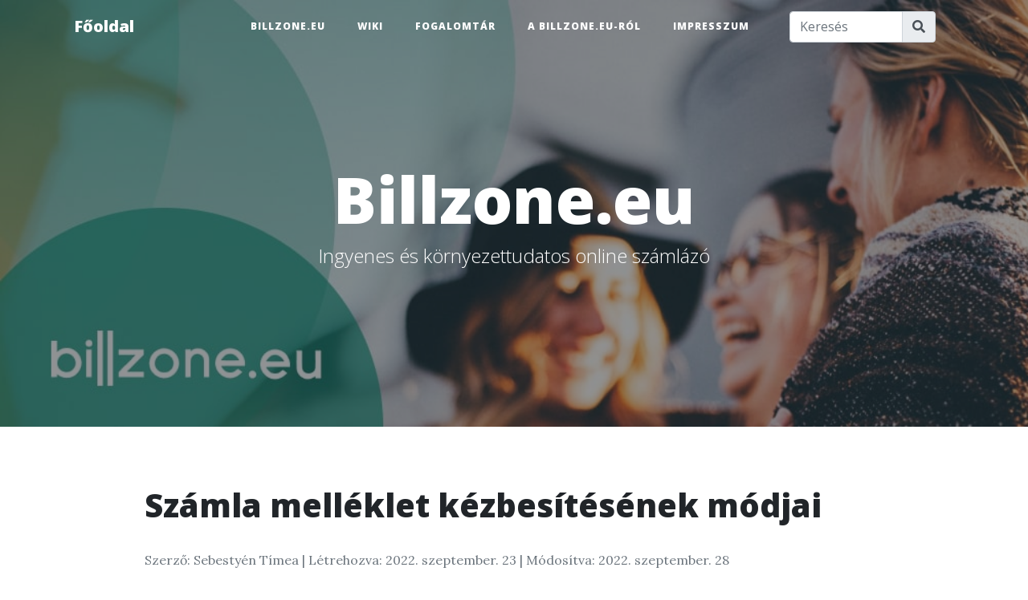

--- FILE ---
content_type: text/html; charset=utf-8
request_url: https://blog.billzone.eu/2022/09/23/szamla-melleklet-kezbesitesenek-modjai/
body_size: 5309
content:
<!DOCTYPE html>
<html lang="hu-hu">


<head>
    <meta charset="utf-8">
    <meta name="viewport" content="width=device-width, initial-scale=1, shrink-to-fit=no">

    <link rel="shortcut icon" href="https://blog.billzone.eu/Content/_billzone/favicon.ico" type="image/x-icon" />

        <meta name="description" content="Mellékeld a számlához a teljesítési igazolást vagy az elszámolás részletezőt! Küldj további mellékleteket a számlával. A számla mellékleteként különböző…">
        <meta name="twitter:description" content="Mellékeld a számlához a teljesítési igazolást vagy az elszámolás részletezőt! Küldj további mellékleteket a számlával. A számla mellékleteként különböző…" />
        <meta property="og:description" content="Mellékeld a számlához a teljesítési igazolást vagy az elszámolás részletezőt! Küldj további mellékleteket a számlával. A számla mellékleteként különböző…" />
            <meta property="og:title" content="Számla melléklet kézbesítésének módjai" />
        <meta property="og:type" content="article" />



        <link rel="canonical" href="https://blog.billzone.eu/2022/09/23/szamla-melleklet-kezbesitesenek-modjai/">

    <title>Számla melléklet kézbesítésének módjai - Billzone.eu</title>

    <meta name="twitter:card" content="summary_large_image" />
    <meta name="twitter:site" content="@billzone_hu" />
    <meta name="twitter:title" content="Számla melléklet kézbesítésének módjai" />

        <meta name="twitter:image" content="https://blog.billzone.eu/Content/_billzone/img/twitter_image.jpg" />
        <meta name="twitter:image:width" content="625" />
        <meta name="twitter:image:height" content="417" />

    <!-- Bootstrap core CSS -->
    <link href="/Content/_billzone/vendor/bootstrap/css/bootstrap.min.css?v=ebaa6b3f-d8c0-41e6-a863-2ba1953be2ba" rel="stylesheet" type="text/css">

    <!-- Custom fonts for this template -->
    <link href="/Content/_billzone/vendor/fontawesome-free/css/all.min.css?v=ebaa6b3f-d8c0-41e6-a863-2ba1953be2ba" rel="stylesheet" type="text/css">
    <link href='https://fonts.googleapis.com/css?family=Lora:400,700,400italic,700italic' rel='stylesheet' type='text/css'>
    <link href='https://fonts.googleapis.com/css?family=Open+Sans:300italic,400italic,600italic,700italic,800italic,400,300,600,700,800' rel='stylesheet' type='text/css'>
    

    <!-- Custom styles for this template -->
    <link href="/Content/_billzone/css/clean-blog.css?v=ebaa6b3f-d8c0-41e6-a863-2ba1953be2ba" rel="stylesheet" type="text/css">

    <link href="/Content/_billzone/Site.css?v=ebaa6b3f-d8c0-41e6-a863-2ba1953be2ba" rel="stylesheet" type="text/css">

    
</head>

<body data-spy="scroll" data-target="#toc">
    <script async src="https://blog.billzone.eu/pved/js_int?api=atY5RCp2icxI4HYKUZ0mr&ctx=eyJwb3N0SWQiOjUyODUsIndpa2lQYWdlSWQiOm51bGx9"></script>

    <!-- Navigation -->
    <nav class="navbar navbar-expand-lg navbar-light  fixed-top" id="mainNav">
        <div class="container">
            <a class="navbar-brand" href="https://blog.billzone.eu/">Főoldal</a>
            <button class="navbar-toggler navbar-toggler-right" type="button" data-toggle="collapse" data-target="#navbarResponsive" aria-controls="navbarResponsive" aria-expanded="false" aria-label="Toggle navigation">
                Menü <i class="fas fa-bars"></i>
            </button>
            <div class="collapse navbar-collapse" id="navbarResponsive">
                <ul class="navbar-nav ml-auto">
                    <li class="nav-item mt-auto mb-auto">
                        <a class="nav-link" href="https://billzone.eu/" target="_blank">Billzone.eu</a>
                    </li>
                    <li class="nav-item mt-auto mb-auto">
                        <a class="nav-link" href="https://wiki.billzone.eu/">Wiki</a>
                    </li>
                    <li class="nav-item mt-auto mb-auto">
                        <a class="nav-link" href="https://blog.billzone.eu/fogalomtar">Fogalomtár</a>
                    </li>
                    <li class="nav-item mt-auto mb-auto">
                        <a class="nav-link text-nowrap" href="https://blog.billzone.eu/rolunk">A Billzone.eu-ról</a>
                    </li>
                    <li class="nav-item mt-auto mb-auto">
                        <a class="nav-link" href="https://blog.billzone.eu/impresszum">Impresszum</a>
                    </li>
                    <li class="nav-item mt-auto mb-auto">
                        <div class="input-group col-lg-9 ml-lg-auto col-sm-12 mr-sm-auto pr-0 pl-0">
                            <input id="search-box" type="text" class="form-control" placeholder="Keresés" aria-label="Keresés" aria-describedby="search-button" value="">
                            <div class="input-group-append">
                                <btn class="input-group-text" id="search-button">
                                    <i class="fas fa-search"></i>
                                </btn>
                            </div>
                        </div>
                    </li>
                    
                </ul>

            </div>
        </div>
    </nav>

    
<div id="image-overlay" onclick="CloseImageOverlay();"> <img id="image-overlay-payload" /></div>
<!-- Page Header -->
<header class="masthead indexhead" style="background-image: url('https://blog.billzone.eu/Content/_billzone/img/blog_fejlec.jpg')">
    <div class="overlay"></div>
    <div class="container">
        <div class="row">
            <div class="col-lg-8 col-md-10 mx-auto">
                <div class="site-heading">
                    <h1>Billzone.eu</h1>
                    <span class="subheading">Ingyenes és környezettudatos online számlázó</span>
                </div>
            </div>
        </div>
    </div>
</header>

<div class="container" id="read">
    <div class="row">
        <div class="col-lg-10 col-md-10 mx-auto post-body">

            <h1 class="mt-4">Sz&#225;mla mell&#233;klet k&#233;zbes&#237;t&#233;s&#233;nek m&#243;djai</h1>

            <p class="post-meta text-muted pt-3" style="font-size: 1rem;">
                <span>
                    Szerző: Sebesty&#233;n T&#237;mea |
                </span>
                <span>
                    Létrehozva: 2022. szeptember. 23
                </span>
                    <span>| Módosítva: 2022. szeptember. 28</span>
            </p>

            <p>Mell&eacute;keld a sz&aacute;ml&aacute;hoz a teljes&iacute;t&eacute;si igazol&aacute;st vagy az elsz&aacute;mol&aacute;s r&eacute;szletezőt! K&uuml;ldj tov&aacute;bbi mell&eacute;kleteket a sz&aacute;ml&aacute;val.</p>
<p style="text-align: justify;">A sz&aacute;mla mell&eacute;kletek&eacute;nt k&uuml;l&ouml;nb&ouml;ző csatolm&aacute;nyokat tudunk tov&aacute;bb&iacute;tani &uuml;gyfeleink r&eacute;sz&eacute;re, p&eacute;ld&aacute;ul az elsz&aacute;mol&aacute;sr&oacute;l k&eacute;sz&uuml;lt r&eacute;szletező excelt vagy teljes&iacute;t&eacute;si igazol&aacute;st. A mell&eacute;kletek k&eacute;zbes&iacute;t&eacute;s&eacute;nek m&oacute;djair&oacute;l az al&aacute;bbiakban lehet olvasni:</p>
<h3><span style="color: #169179;">Milyen t&iacute;pus&uacute; csatolm&aacute;nyokat lehet v&aacute;lasztani?</span></h3>
<ul>
<li><strong>Belső csatolm&aacute;ny</strong>
<ul>
<li>PDF sz&aacute;ml&aacute;ba &aacute;gyazott mell&eacute;kletk&eacute;nt ker&uuml;l csatol&aacute;sra</li>
<li>t&ouml;bb csatolm&aacute;ny be&aacute;gyazhat&oacute; a PDF sz&aacute;ml&aacute;ba</li>
<li>a csatolm&aacute;ny nem ker&uuml;l ment&eacute;sre k&uuml;l&ouml;n, csak a PDF sz&aacute;ml&aacute;ban</li>
</ul>
</li>
</ul>
<ul>
<li><strong>K&uuml;lső csatolm&aacute;ny</strong>
<ul>
<li>Email-ben a PDF sz&aacute;mla mellett mell&eacute;kletk&eacute;nt ker&uuml;l tov&aacute;bb&iacute;t&aacute;sra</li>
<li>t&ouml;bb csatolm&aacute;ny csatolhat&oacute; az email-hez</li>
<li>Sz&aacute;mlalet&ouml;ltő oldalon ZIP-k&eacute;nt let&ouml;lthető a csatolm&aacute;ny a sz&aacute;ml&aacute;val egy&uuml;tt</li>
<li>a csatolm&aacute;nyok k&uuml;l&ouml;n ment&eacute;sre ker&uuml;lnek a rendszerben</li>
</ul>
</li>
</ul>
<p><img style="display: block; margin-left: auto; margin-right: auto;" src="https://blog.billzone.eu/postimage/5285/5cf44dc194d0c310f3a821a6f2a2b82c" width="939" height="531" class="internal-image" data-postimage="5cf44dc194d0c310f3a821a6f2a2b82c"></p>
<p style="text-align: justify;"></p>
<h3><span style="color: #169179;">Hogyan ker&uuml;l k&eacute;zbes&iacute;t&eacute;sre a csatolm&aacute;nyt tartalmaz&oacute; sz&aacute;mla?</span></h3>
<ul>
<li><strong>Belső csatolm&aacute;ny</strong>
<ul>
<li>E-mail mell&eacute;kletek&eacute;nt
<ul>
<li>PDF sz&aacute;ml&aacute;ba &aacute;gyazott mell&eacute;kletk&eacute;nt ker&uuml;l csatol&aacute;sra</li>
</ul>
</li>
<li>Sz&aacute;mlalet&ouml;ltő oldalon
<ul>
<li>PDF sz&aacute;ml&aacute;ba &aacute;gyazott mell&eacute;kletk&eacute;nt ker&uuml;l csatol&aacute;sra</li>
</ul>
</li>
</ul>
</li>
</ul>
<ul>
<li><strong>K&uuml;lső csatolm&aacute;ny</strong>
<ul>
<li>E-mail mell&eacute;kletek&eacute;nt
<ul>
<li>ZIP-k&eacute;nt let&ouml;lthető a csatolm&aacute;ny a sz&aacute;ml&aacute;val egy&uuml;tt</li>
</ul>
</li>
<li>Sz&aacute;mlalet&ouml;ltő oldalon
<ul>
<li>ZIP-k&eacute;nt let&ouml;lthető a csatolm&aacute;ny a sz&aacute;ml&aacute;val egy&uuml;tt</li>
</ul>
</li>
</ul>
</li>
</ul>
<h3>&nbsp;</h3>
<h3><span style="color: #169179;">Hogyan lehet mell&eacute;kletet csatolni a sz&aacute;ml&aacute;hoz?</span></h3>
<p style="text-align: justify;">A sz&aacute;mla l&eacute;trehoz&aacute;si folyamatban el&eacute;rhető az a funkci&oacute;, miszerint lehetős&eacute;g van dokumentumok sz&aacute;ml&aacute;hoz t&ouml;rt&eacute;nő csatol&aacute;s&aacute;ra. Ehhez sz&uuml;ks&eacute;ges a sz&aacute;mla l&eacute;trehoz&aacute;sa a <strong>Sz&aacute;ml&aacute;k</strong> f&uuml;l alatt a szokott m&oacute;don. Amint sikeresen megad&aacute;sra ker&uuml;l minden adat a sz&aacute;ml&aacute;n, a lap alj&aacute;n "drag and drop" (<span>&bdquo;h&uacute;zd &eacute;s ejtsd&rdquo;) funkci&oacute;val </span>beh&uacute;zhat&oacute; a megfelelő helyre a csatolm&aacute;nyt:</p>
<p><img style="display: block; margin-left: auto; margin-right: auto;" src="https://blog.billzone.eu/postimage/5285/43e7387fae885cf5e40ed68a54d09fee" width="993" height="315" class="internal-image" data-postimage="43e7387fae885cf5e40ed68a54d09fee"></p>
<p></p>
<table style="border-collapse: collapse; width: 100%; background-color: #169179;" border="1">
<tbody>
<tr>
<td style="width: 98.6943%;">
<p><span style="color: #fbeeb8;"><strong>FONTOS</strong></span></p>
<p><span style="color: #fbeeb8;">Alap&eacute;rtelmezetten a sz&aacute;mla mell&eacute; a csatolm&aacute;ny belső csatolm&aacute;nyk&eacute;nt ker&uuml;l ment&eacute;sre &eacute;s tov&aacute;bb&iacute;t&aacute;sra a rendszerből.</span></p>
</td>
</tr>
</tbody>
</table>
<p></p>
<h3><span style="color: #169179;">Hol lehet be&aacute;ll&iacute;tani a rendszerben a csatolm&aacute;ny t&iacute;pus&aacute;t?</span></h3>
<p>Ahhoz, hogy a sz&aacute;mla mell&eacute;klete k&uuml;lső csatolm&aacute;nyk&eacute;nt ker&uuml;lj&ouml;n tov&aacute;bb&iacute;t&aacute;sra, k&eacute;rj&uuml;k navig&aacute;ljon a <strong>Be&aacute;ll&iacute;t&aacute;sok / H&aacute;zirend</strong> oldalra, majd kattintson a <strong>H&aacute;zirend be&aacute;ll&iacute;t&aacute;sok szerkeszt&eacute;se</strong> gombra. Ezt k&ouml;vetően be kell jel&ouml;lnie a <strong><em>K&uuml;lső sz&aacute;mla csatolm&aacute;ny enged&eacute;lyez&eacute;se</em></strong> felirat mellett a jel&ouml;lőn&eacute;gyzetet:</p>
<p><img style="display: block; margin-left: auto; margin-right: auto;" src="https://blog.billzone.eu/postimage/5285/a979278ab63e199cf0b7b1542bb57db2" width="888" height="619" class="internal-image" data-postimage="a979278ab63e199cf0b7b1542bb57db2"></p>
<p></p>
<h3><span style="color: #169179;">Hogyan jelenik meg a sz&aacute;mla csatolm&aacute;nya?</span></h3>
<p>A PDF-be &aacute;gyazott sz&aacute;mla <strong>belső csatolm&aacute;ny</strong>&aacute;t Adobe Reader seg&iacute;ts&eacute;g&eacute;vel van lehetős&eacute;g megtekinteni, l&eacute;p&eacute;seiről <a href="https://blog.billzone.eu/2020/03/04/hol-keressem-a-szamla-mellekletet/">ITT</a> lehet olvasni.</p>
<p style="text-align: justify;">Amennyiben be&aacute;ll&iacute;t&aacute;sra ker&uuml;l, hogy a sz&aacute;mla k&uuml;lső csatolm&aacute;nnyal ker&uuml;lj&ouml;n tov&aacute;bb&iacute;t&aacute;sra, abban az esetben a sz&aacute;mlak&eacute;zbes&iacute;tő email mell&eacute;kletek&eacute;nt is megjelenik a csatolm&aacute;ny, tov&aacute;bb&aacute; a sz&aacute;mlalet&ouml;ltő oldalon let&ouml;lt&eacute;skor ZIP f&aacute;jlk&eacute;nt a sz&aacute;ml&aacute;val egy&uuml;tt let&ouml;lt&eacute;sre ker&uuml;l az &ouml;sszes sz&aacute;mla csatolm&aacute;ny.&nbsp;</p>
<p><img style="display: block; margin-left: auto; margin-right: auto;" src="https://blog.billzone.eu/postimage/5285/71e2edda2428f56dbf9872a00dd30de6" width="950" height="479" class="internal-image" data-postimage="71e2edda2428f56dbf9872a00dd30de6"></p>
<p></p>

            <div class="mt-5">
                            </div>
        </div>
    </div>
</div>



    <div class="pt-3"></div>

    <hr />

    <div class="pb-3"></div>

    <!-- Footer -->
    <footer class="d-print-none">
        <div class="container">
            <div class="row">
                <div class="col-lg-8 col-md-10 mx-auto">
                    <ul class="list-inline text-center">
                        <li class="list-inline-item">
                            <a href="https://twitter.com/billzone_hu" target="_blank">
                                <span class="fa-stack fa-lg">
                                    <i class="fas fa-circle fa-stack-2x"></i>
                                    <i class="fab fa-twitter fa-stack-1x fa-inverse"></i>
                                </span>
                            </a>
                        </li>
                        <li class="list-inline-item">
                            <a href="https://www.facebook.com/pages/Billzoneeu-online-sz%C3%A1ml%C3%A1z%C3%B3/123159731043911" target="_blank">
                                <span class="fa-stack fa-lg">
                                    <i class="fas fa-circle fa-stack-2x"></i>
                                    <i class="fab fa-facebook-f fa-stack-1x fa-inverse"></i>
                                </span>
                            </a>
                        </li>
                        <li class="list-inline-item">
                            <a href="https://www.youtube.com/BillzoneEu" target="_blank">
                                <span class="fa-stack fa-lg">
                                    <i class="fas fa-circle fa-stack-2x"></i>
                                    <i class="fab fa-youtube fa-stack-1x fa-inverse"></i>
                                </span>
                            </a>
                        </li>
                        <li class="list-inline-item">
                            <a href="https://hu.pinterest.com/billzoneeu/" target="_blank">
                                <span class="fa-stack fa-lg">
                                    <i class="fas fa-circle fa-stack-2x"></i>
                                    <i class="fab fa-pinterest fa-stack-1x fa-inverse"></i>
                                </span>
                            </a>
                        </li>
                    </ul>
                    <p class="copyright text-muted">Copyright &copy; <a href="https://www.billzone.eu/">Billzone.eu</a> 2026</p>
                </div>
            </div>
        </div>
    </footer>

    <!-- Bootstrap core JavaScript -->
    <script src="/Content/_billzone/vendor/jquery/jquery.min.js?v=ebaa6b3f-d8c0-41e6-a863-2ba1953be2ba"></script>
    <script src="/Content/_billzone/vendor/bootstrap/js/bootstrap.bundle.min.js?v=ebaa6b3f-d8c0-41e6-a863-2ba1953be2ba"></script>

    
    <script src="/Content/public_post_search.js?v=ebaa6b3f-d8c0-41e6-a863-2ba1953be2ba"></script>

    <!-- Custom scripts for this template -->
    <script src="/Content/_billzone/js/clean-blog.min.js?v=ebaa6b3f-d8c0-41e6-a863-2ba1953be2ba"></script>
    <script src="/Content/_billzone/site.js?v=ebaa6b3f-d8c0-41e6-a863-2ba1953be2ba"></script>

    
    <script>
        $(function () {
            $("#read").find("img[width]").each(function () {
                var img = $(this);

                img.css({ "cursor": "pointer" });

                img.on("click", function (e) {
                    if (e && e.target) {
                        OpenImageOverlay(e.target);
                    }
                });
            });
        });
    </script>


    <script>
        $('#search-box').keyup(function (e) {
            if (e.keyCode === 13) {
                var text = $("#search-box").val();

doSearch('https://blog.billzone.eu/', text);            }
        });

        $("#search-button").click(function (e) {
            var text = $("#search-box").val();

doSearch('https://blog.billzone.eu/', text);        });
    </script>

    

</body>
    </html>


--- FILE ---
content_type: text/css
request_url: https://blog.billzone.eu/Content/_billzone/Site.css?v=ebaa6b3f-d8c0-41e6-a863-2ba1953be2ba
body_size: 8628
content:
:root {
    --blue: #007bff;
    --blue-rgb: rgba(0, 123, 255, 1);
    --indigo: #6610f2;
    --indigo-rgb: rgba(102, 16, 242, 1);
    --purple: #6f42c1;
    --purple-rgb: rgba(111, 66, 193, 1);
    --pink: #e83e8c;
    --pink-rgb: rgba(232, 62, 140, 1);
    --red: #dc3545;
    --red-rgb: rgba(220, 53, 69, 1);
    --orange: #fd7e14;
    --orange-rgb: rgba(253, 126, 20, 1);
    --yellow: #ffc107;
    --yellow-rgb: rgba(255, 193, 7, 1);
    --green: #28a745;
    --green-rgb: rgba(40, 167, 69, 1);
    --teal: #00D3AC;
    --teal-rgb: rgba(0, 211, 172, 1);
    --cyan: #17a2b8;
    --cyan-rgb: rgba(23, 162, 184, 1);
    --white: #ffffff;
    --white-rgb: rgba(255, 255, 255, 1);
    --gray: #757575;
    --gray-rgb: rgba(117, 117, 117, 1);
    --gray-dark: #3a3a3a;
    --gray-dark-rgb: rgba(58, 58, 58, 1);
    --black: #000000;
    --black-rgb: rgba(0, 0, 0, 1);
    --gray-100: #fafafa;
    --gray-100-rgb: rgba(250, 250, 250, 1);
    --gray-200: #efefef;
    --gray-200-rgb: rgba(239, 239, 239, 1);
    --gray-300: #e2e2e2;
    --gray-300-rgb: rgba(226, 226, 226, 1);
    --gray-400: #d4d4d4;
    --gray-400-rgb: rgba(212, 212, 212, 1);
    --gray-500: #b5b5b5;
    --gray-500-rgb: rgba(181, 181, 181, 1);
    --gray-600: #757575;
    --gray-600-rgb: rgba(117, 117, 117, 1);
    --gray-700: #505050;
    --gray-700-rgb: rgba(80, 80, 80, 1);
    --gray-800: #3a3a3a;
    --gray-800-rgb: rgba(58, 58, 58, 1);
    --gray-900: #2e2e2e;
    --gray-900-rgb: rgba(46, 46, 46, 1);
    --billzone-main-1: #038C73;
    --bllzone-main-1-rgb: rgba(34, 108, 156, 1);
    --billzone-main-2: #2e2e2e;
    --billzone-main-2-rgb: rgba(46, 46, 46, 1);
    --billzone-main-3: #e2e2e2;
    --billzone-main-3-rgb: rgba(226, 226, 226, 1);
    --billzone-accent: #038C73;
    --billzone-accent-rgb: rgba(3, 140, 115, 0.8);
    --billzone-accent-light: #21E5C2;
    --billzone-accent-light-rgb: rgba(33, 229, 194, 1);
    --billzone-ok: #0086b3;
    --billzone-ok-rgb: rgba(0, 134, 179, 1);
    --billzone-warning: #ffb800;
    --billzone-warning-rgb: rgba(255, 184, 0, 1);
    --billzone-error: #ff0000;
    --billzone-error-rgb: rgba(255, 0, 0, 1);
    --billzone-text-for-dark: #e2e2e2;
    --billzone-text-for-dark-rgb: rgba(226, 226, 226, 1);
    --billzone-text-for-light: #2e2e2e;
    --billzone-text-for-light-rgb: rgba(46, 46, 46, 1);
    --billzone-main-1-darker-shade-1: #1e608b;
    --billzone-main-1-darker-shade-1-rgb: rgba(30, 96, 139, 1);
    --billzone-main-1-darker-shade-2: #1b557b;
    --billzone-main-1-darker-shade-2-rgb: rgba(27, 85, 123, 1);
    --billzone-main-1-darker-shade-3: #17496a;
    --billzone-main-1-darker-shade-3-rgb: rgba(23, 73, 106, 1);
    --billzone-main-1-darker-shade-4: #133e59;
    --billzone-main-1-darker-shade-4-rgb: rgba(19, 62, 89, 1);
    --billzone-main-1-darker-shade-5: #103248;
    --billzone-main-1-darker-shade-5-rgb: rgba(16, 50, 72, 1);
    --billzone-main-1-darker-shade-6: #0c2638;
    --billzone-main-1-darker-shade-6-rgb: rgba(12, 38, 56, 1);
    --billzone-main-1-darker-shade-7: #081b27;
    --billzone-main-1-darker-shade-7-rgb: rgba(8, 27, 39, 1);
    --billzone-main-1-darker-shade-8: #050f16;
    --billzone-main-1-darker-shade-8-rgb: rgba(5, 15, 22, 1);
    --billzone-main-1-darker-shade-9: #010405;
    --billzone-main-1-darker-shade-9-rgb: rgba(1, 4, 5, 1);
    --billzone-main-1-darker-shade-10: black;
    --billzone-main-1-darker-shade-10-rgb: rgba(0, 0, 0, 1);
    --billzone-main-1-lighter-shade-1: #287fb7;
    --billzone-main-1-lighter-shade-1-rgb: rgba(40, 127, 183, 1);
    --billzone-main-1-lighter-shade-2: #2f92d2;
    --billzone-main-1-lighter-shade-2-rgb: rgba(47, 146, 210, 1);
    --billzone-main-1-lighter-shade-3: #4aa0d8;
    --billzone-main-1-lighter-shade-3-rgb: rgba(74, 160, 216, 1);
    --billzone-main-1-lighter-shade-4: #65aedd;
    --billzone-main-1-lighter-shade-4-rgb: rgba(101, 174, 221, 1);
    --billzone-main-1-lighter-shade-5: #80bce3;
    --billzone-main-1-lighter-shade-5-rgb: rgba(128, 188, 227, 1);
    --billzone-main-1-lighter-shade-6: #9ccbe9;
    --billzone-main-1-lighter-shade-6-rgb: rgba(156, 203, 233, 1);
    --billzone-main-1-lighter-shade-7: #b7d9ef;
    --billzone-main-1-lighter-shade-7-rgb: rgba(183, 217, 239, 1);
    --billzone-main-1-lighter-shade-8: #d2e7f5;
    --billzone-main-1-lighter-shade-8-rgb: rgba(210, 231, 245, 1);
    --billzone-main-1-lighter-shade-9: #edf6fb;
    --billzone-main-1-lighter-shade-9-rgb: rgba(237, 246, 251, 1);
    --billzone-main-1-lighter-shade-10: white;
    --billzone-main-1-lighter-shade-10-rgb: rgba(255, 255, 255, 1);
    --billzone-accent-darker-shade-1: #009d80;
    --billzone-accent-darker-shade-1-rgb: rgba(0, 157, 128, 1);
    --billzone-accent-darker-shade-2: #008a71;
    --billzone-accent-darker-shade-2-rgb: rgba(0, 138, 113, 1);
    --billzone-accent-darker-shade-3: #007862;
    --billzone-accent-darker-shade-3-rgb: rgba(0, 120, 98, 1);
    --billzone-accent-darker-shade-4: #006653;
    --billzone-accent-darker-shade-4-rgb: rgba(0, 102, 83, 1);
    --billzone-accent-darker-shade-5: #005344;
    --billzone-accent-darker-shade-5-rgb: rgba(0, 83, 68, 1);
    --billzone-accent-darker-shade-6: #004135;
    --billzone-accent-darker-shade-6-rgb: rgba(0, 65, 53, 1);
    --billzone-accent-darker-shade-7: #002e26;
    --billzone-accent-darker-shade-7-rgb: rgba(0, 46, 38, 1);
    --billzone-accent-darker-shade-8: #001c17;
    --billzone-accent-darker-shade-8-rgb: rgba(0, 28, 23, 1);
    --billzone-accent-darker-shade-9: #000a08;
    --billzone-accent-darker-shade-9-rgb: rgba(0, 10, 8, 1);
    --billzone-accent-darker-shade-10: black;
    --billzone-accent-darker-shade-10-rgb: rgba(0, 0, 0, 1);
    --billzone-accent-lighter-shade-1: #00d3ac;
    --billzone-accent-lighter-shade-1-rgb: rgba(0, 211, 172, 1);
    --billzone-accent-lighter-shade-2: #07ffd2;
    --billzone-accent-lighter-shade-2-rgb: rgba(7, 255, 210, 1);
    --billzone-accent-lighter-shade-3: #1bffd5;
    --billzone-accent-lighter-shade-3-rgb: rgba(27, 255, 213, 1);
    --billzone-accent-lighter-shade-4: #3fffdc;
    --billzone-accent-lighter-shade-4-rgb: rgba(63, 255, 220, 1);
    --billzone-accent-lighter-shade-5: #63ffe2;
    --billzone-accent-lighter-shade-5-rgb: rgba(99, 255, 226, 1);
    --billzone-accent-lighter-shade-6: #86ffe9;
    --billzone-accent-lighter-shade-6-rgb: rgba(134, 255, 233, 1);
    --billzone-accent-lighter-shade-7: #aaffef;
    --billzone-accent-lighter-shade-7-rgb: rgba(170, 255, 239, 1);
    --billzone-accent-lighter-shade-8: #cefff6;
    --billzone-accent-lighter-shade-8-rgb: rgba(206, 255, 246, 1);
    --billzone-accent-lighter-shade-9: #f1fffc;
    --billzone-accent-lighter-shade-9-rgb: rgba(241, 255, 252, 1);
    --billzone-accent-lighter-shade-10: white;
    --billzone-accent-lighter-shade-10-rgb: rgba(255, 255, 255, 1);
    --ocean: #038C73;
    --ocean-rgb: rgba(3, 140, 115, 0.8);
    --secondary: #2e2e2e;
    --secondary-rgb: rgba(46, 46, 46, 1);
    --success: #00af8f;
    --success-rgb: rgba(0, 175, 143, 1);
    --info: #0086b3;
    --info-rgb: rgba(0, 134, 179, 1);
    --warning: #ffb800;
    --warning-rgb: rgba(255, 184, 0, 1);
    --danger: #ff0000;
    --danger-rgb: rgba(255, 0, 0, 1);
    --light: #e2e2e2;
    --light-rgb: rgba(226, 226, 226, 1);
    --ocean-dark: #02725D;
    --ocean-dark-rgb: rgba(2, 114, 93, 0.8);
    --highlighted: #21E5C2;
    --highlighted-rgb: rgba(33, 229, 194, 1);
    --white: #ffffff;
    --white-rgb: rgba(255, 255, 255, 1);
    --black: #000000;
    --black-rgb: rgba(0, 0, 0, 1);
    --teal: #00D3AC;
    --teal-rgb: rgba(0, 211, 172, 1);
    --sp-0: 0;
    --sp-1: 0.25rem;
    --sp-2: 0.5rem;
    --sp-3: 1rem;
    --sp-4: 1.5rem;
    --sp-5: 3rem;
    --sp-6: 6rem;
    --sp-7: 12rem;
    --breakpoint-xs: 0;
    --breakpoint-sm: 576px;
    --breakpoint-md: 768px;
    --breakpoint-lg: 992px;
    --breakpoint-xl: 1200px;
    --font-family-sans-serif: 'Open Sans', 'Helvetica Neue', sans-serif;
    --font-family-monospace: 'Open Sans', 'Helvetica Neue', monospace;
    --font-family-headings: 'Open Sans', sans-serif;
    --font-family-handwrite: 'Open Sans', 'Helvetica Neue', cursive;
    --border-radius: 0.15rem;
    --border-radius-lg: 0.25rem;
    --border-radius-sm: 0.15rem;
}

html {
    scroll-behavior: smooth;
    width: 100%;
    height: 100%;
    margin: 0;
    padding: 0;
}

header.indexhead {
    background-position-x: left !important;
    background-position-y: bottom !important;
}

.caption a {
    display: block;
    margin: auto;
}

.post-body img:not(.internal-image) {
    display: block;
    margin: auto;
}

.page-link {
    color: #212529;
}

    .page-link:hover {
        color: #0085A1;
    }

.error {
    color: #5a5c69;
    font-size: 7rem;
    position: relative;
    line-height: 1;
    width: 12.5rem;
}

    .error:after {
        content: attr(data-text);
        position: absolute;
        left: 2px;
        text-shadow: -1px 0 #e74a3b;
        top: 0;
        color: #5a5c69;
        background: #f8f9fc;
        overflow: hidden;
        clip: rect(0, 900px, 0, 0);
        animation: noise-anim 2s infinite linear alternate-reverse;
    }

    .error:before {
        content: attr(data-text);
        position: absolute;
        left: -2px;
        text-shadow: 1px 0 #4e73df;
        top: 0;
        color: #5a5c69;
        background: #f8f9fc;
        overflow: hidden;
        clip: rect(0, 900px, 0, 0);
        animation: noise-anim-2 3s infinite linear alternate-reverse;
    }

@-webkit-keyframes noise-anim {
    0% {
        clip: rect(32px, 9999px, 16px, 0);
    }

    5% {
        clip: rect(5px, 9999px, 24px, 0);
    }

    10% {
        clip: rect(77px, 9999px, 87px, 0);
    }

    15% {
        clip: rect(91px, 9999px, 95px, 0);
    }

    20% {
        clip: rect(74px, 9999px, 9px, 0);
    }

    25% {
        clip: rect(37px, 9999px, 32px, 0);
    }

    30% {
        clip: rect(56px, 9999px, 27px, 0);
    }

    35% {
        clip: rect(35px, 9999px, 33px, 0);
    }

    40% {
        clip: rect(89px, 9999px, 6px, 0);
    }

    45% {
        clip: rect(81px, 9999px, 77px, 0);
    }

    50% {
        clip: rect(64px, 9999px, 69px, 0);
    }

    55% {
        clip: rect(12px, 9999px, 11px, 0);
    }

    60% {
        clip: rect(59px, 9999px, 11px, 0);
    }

    65% {
        clip: rect(69px, 9999px, 59px, 0);
    }

    70% {
        clip: rect(74px, 9999px, 65px, 0);
    }

    75% {
        clip: rect(56px, 9999px, 79px, 0);
    }

    80% {
        clip: rect(80px, 9999px, 64px, 0);
    }

    85% {
        clip: rect(87px, 9999px, 29px, 0);
    }

    90% {
        clip: rect(16px, 9999px, 21px, 0);
    }

    95% {
        clip: rect(69px, 9999px, 43px, 0);
    }

    100% {
        clip: rect(75px, 9999px, 63px, 0);
    }
}

@keyframes noise-anim {
    0% {
        clip: rect(32px, 9999px, 16px, 0);
    }

    5% {
        clip: rect(5px, 9999px, 24px, 0);
    }

    10% {
        clip: rect(77px, 9999px, 87px, 0);
    }

    15% {
        clip: rect(91px, 9999px, 95px, 0);
    }

    20% {
        clip: rect(74px, 9999px, 9px, 0);
    }

    25% {
        clip: rect(37px, 9999px, 32px, 0);
    }

    30% {
        clip: rect(56px, 9999px, 27px, 0);
    }

    35% {
        clip: rect(35px, 9999px, 33px, 0);
    }

    40% {
        clip: rect(89px, 9999px, 6px, 0);
    }

    45% {
        clip: rect(81px, 9999px, 77px, 0);
    }

    50% {
        clip: rect(64px, 9999px, 69px, 0);
    }

    55% {
        clip: rect(12px, 9999px, 11px, 0);
    }

    60% {
        clip: rect(59px, 9999px, 11px, 0);
    }

    65% {
        clip: rect(69px, 9999px, 59px, 0);
    }

    70% {
        clip: rect(74px, 9999px, 65px, 0);
    }

    75% {
        clip: rect(56px, 9999px, 79px, 0);
    }

    80% {
        clip: rect(80px, 9999px, 64px, 0);
    }

    85% {
        clip: rect(87px, 9999px, 29px, 0);
    }

    90% {
        clip: rect(16px, 9999px, 21px, 0);
    }

    95% {
        clip: rect(69px, 9999px, 43px, 0);
    }

    100% {
        clip: rect(75px, 9999px, 63px, 0);
    }
}
@-webkit-keyframes noise-anim-2 {
    0% {
        clip: rect(12px, 9999px, 52px, 0);
    }

    5% {
        clip: rect(42px, 9999px, 39px, 0);
    }

    10% {
        clip: rect(64px, 9999px, 36px, 0);
    }

    15% {
        clip: rect(52px, 9999px, 15px, 0);
    }

    20% {
        clip: rect(79px, 9999px, 7px, 0);
    }

    25% {
        clip: rect(17px, 9999px, 41px, 0);
    }

    30% {
        clip: rect(15px, 9999px, 20px, 0);
    }

    35% {
        clip: rect(62px, 9999px, 87px, 0);
    }

    40% {
        clip: rect(94px, 9999px, 11px, 0);
    }

    45% {
        clip: rect(49px, 9999px, 10px, 0);
    }

    50% {
        clip: rect(82px, 9999px, 4px, 0);
    }

    55% {
        clip: rect(70px, 9999px, 100px, 0);
    }

    60% {
        clip: rect(62px, 9999px, 23px, 0);
    }

    65% {
        clip: rect(51px, 9999px, 56px, 0);
    }

    70% {
        clip: rect(41px, 9999px, 24px, 0);
    }

    75% {
        clip: rect(6px, 9999px, 85px, 0);
    }

    80% {
        clip: rect(96px, 9999px, 58px, 0);
    }

    85% {
        clip: rect(16px, 9999px, 24px, 0);
    }

    90% {
        clip: rect(40px, 9999px, 31px, 0);
    }

    95% {
        clip: rect(91px, 9999px, 34px, 0);
    }

    100% {
        clip: rect(87px, 9999px, 26px, 0);
    }
}

@keyframes noise-anim-2 {
    0% {
        clip: rect(12px, 9999px, 52px, 0);
    }

    5% {
        clip: rect(42px, 9999px, 39px, 0);
    }

    10% {
        clip: rect(64px, 9999px, 36px, 0);
    }

    15% {
        clip: rect(52px, 9999px, 15px, 0);
    }

    20% {
        clip: rect(79px, 9999px, 7px, 0);
    }

    25% {
        clip: rect(17px, 9999px, 41px, 0);
    }

    30% {
        clip: rect(15px, 9999px, 20px, 0);
    }

    35% {
        clip: rect(62px, 9999px, 87px, 0);
    }

    40% {
        clip: rect(94px, 9999px, 11px, 0);
    }

    45% {
        clip: rect(49px, 9999px, 10px, 0);
    }

    50% {
        clip: rect(82px, 9999px, 4px, 0);
    }

    55% {
        clip: rect(70px, 9999px, 100px, 0);
    }

    60% {
        clip: rect(62px, 9999px, 23px, 0);
    }

    65% {
        clip: rect(51px, 9999px, 56px, 0);
    }

    70% {
        clip: rect(41px, 9999px, 24px, 0);
    }

    75% {
        clip: rect(6px, 9999px, 85px, 0);
    }

    80% {
        clip: rect(96px, 9999px, 58px, 0);
    }

    85% {
        clip: rect(16px, 9999px, 24px, 0);
    }

    90% {
        clip: rect(40px, 9999px, 31px, 0);
    }

    95% {
        clip: rect(91px, 9999px, 34px, 0);
    }

    100% {
        clip: rect(87px, 9999px, 26px, 0);
    }
}
.post-row-featured {
    background-color: lightyellow;
}

.billzone-dark-link.billzone-selected {
    color: var(--ocean-dark);
}

    .billzone-dark-link.billzone-selected::after {
        background-color: var(--ocean-dark);
    }

    .billzone-dark-link.billzone-selected:hover {
        color: var(--ocean-dark);
    }

.billzone-dark-link {
    position: relative;
    display: inline-block;
    text-decoration: none !important;
    
    transition: all var(--transition-time);
    cursor: pointer;
}

    .billzone-dark-link::after {
        position: absolute;
        content: "";
        width: 100%;
        height: 1px;
        left: 0;
        bottom: -1px;
        background-color: var(--ocean);
        transition: all var(--transition-time);
        transform-origin: 0 0;
        transform: scaleX(0);
    }

    .billzone-dark-link:hover {
        color: var(--ocean);
    }

        .billzone-dark-link:hover::after {
            transform: scaleX(1);
        }

#image-overlay {
    position: fixed;
    display: none;
    width: 100%;
    height: 100%;
    top: 0;
    left: 0;
    right: 0;
    bottom: 0;
    background-color: rgba(0,0,0,0.85);
    z-index: 2;
    cursor: pointer;
}

#image-overlay-payload {
    position: absolute;
    top: 50%;
    left: 50%;
    font-size: 50px;
    color: white;
    transform: translate(-50%,-50%);
    -ms-transform: translate(-50%,-50%);
    max-width: 95%;
    max-height: 90%;
}

.noscroll {
    overflow: hidden;
}

/*=== BEGIN === WIKI ===========================================================================================================================*/

@media (min-width: 1025px) {
    .billzone-wiki-section-1 {
        position: relative;
        margin: 0;
        padding: 0;
        width: 100%;
        /*min-height: 100vh;*/
        z-index: 1;
    }
}

.billzone-wiki-section-1::before {
    position: absolute;
    top: 0;
    left: 0;
    width: 100%;
    height: 100%;
    content: "";
    /*background-image: url(img/billzone-wiki-bg.png)!important;*/
    background-repeat: no-repeat;
    background-size: cover;
    background-position: center top;
    background-attachment: fixed;
    opacity: 0;
    animation: bg-fade 0.3s linear 0.4s forwards;
    will-change: opacity;
    z-index: -1;
}

.billzone-support-no-webpalpha .billzone-wiki-section-1:before {
    background-image: url(../img/aximmetry-table-bg.jpg);
}

.billzone-wiki-wrapper {
    position: relative;
}

.billzone-wiki-articles-wrapper {
    position: relative;
    margin-top: var(--sp-6);
}

.billzone-wiki-article-wrapper {
    position: relative;
}

.billzone-wiki-search-wrapper {
    position: relative;
    padding: 1rem;
    background: linear-gradient(-90deg,var(--ocean) 0%,var(--ocean-dark) 100%);
}

.billzone-wiki-search-box {
    width: 100%;
}

.billzone-search-result-wrapper {
    position: relative;
    width: 100%;
}

.billzone-search-result {
    display: none;
    position: absolute;
    top: 3px;
    left: 0;
    width: 100%;
    min-height: 2rem;
    background-color: #fff;
    box-shadow: 0 0 5px rgba(0,0,0,.5);
    border-radius: 0 0 2px 2px;
    padding: var(--sp-3);
    z-index: 10;
    font-size: .85rem;
}

    .billzone-search-result.billzone-show {
        display: block;
    }

    .billzone-search-result a {
        position: relative;
        display: inline-block;
        text-decoration: none !important;
        color: var(--billzone-main-1);
        transition: all var(--transition-time);
        cursor: pointer;
        word-wrap: break-word;
        word-break: break-word;
        padding-left: 15px;
        margin-bottom: var(--sp-1);
    }

        .billzone-search-result a:hover {
            color: var(--billzone-text-for-light);
        }

        .billzone-search-result a::after {
            position: absolute;
            content: "";
            width: 100%;
            height: 1px;
            left: 0;
            bottom: -1px;
            background-color: var(--billzone-main-1);
            transition: all var(--transition-time);
            transform-origin: 0 0;
            transform: scaleX(0);
        }

        .billzone-search-result a:hover::after {
            transform: scaleX(1);
        }

        .billzone-search-result a::before {
            position: absolute;
            content: "";
            width: 9px;
            height: 12px;
            top: 4px;
            left: 0;
            background-image: url("data:image/svg+xml,%3Csvg xmlns='http://www.w3.org/2000/svg' preserveAspectRatio='none' viewBox='0 0 15 20' fill='none' stroke='%23038C73' stroke-width='1.5' stroke-linecap='round' stroke-linejoin='round'%3E%3Cpath d='M8 1V7H14' /%3E%3Cpath d='M11 18.5H4C2.61929 18.5 1.5 17.3807 1.5 16V4C1.5 2.61929 2.61929 1.5 4 1.5H9.37868L13.5 5.62132V16C13.5 17.3807 12.3807 18.5 11 18.5Z' /%3E%3C/svg%3E");
            background-repeat: no-repeat;
            background-size: 100% auto;
        }

        .billzone-search-result a:hover::before {
            background-image: url("data:image/svg+xml,%3Csvg xmlns='http://www.w3.org/2000/svg' preserveAspectRatio='none' viewBox='0 0 15 20' fill='none' stroke='%232e2e2e' stroke-width='1.5' stroke-linecap='round' stroke-linejoin='round'%3E%3Cpath d='M8 1V7H14' /%3E%3Cpath d='M11 18.5H4C2.61929 18.5 1.5 17.3807 1.5 16V4C1.5 2.61929 2.61929 1.5 4 1.5H9.37868L13.5 5.62132V16C13.5 17.3807 12.3807 18.5 11 18.5Z' /%3E%3C/svg%3E");
        }

.billzone-wiki-articles-title-wrapper {
    position: relative;
    display: block;
    padding: var(--sp-3) var(--sp-3) var(--sp-4) var(--sp-3);
    /*background-color: rgba(255,255,255,.5);*/
    margin: 0;
    text-transform: uppercase;
    font-family: var(--font-family-headings);
    font-weight: 700;
    line-height: 1.2;
    font-size: 15px;
    color:#666;
    /* cursor: pointer;*/
}
.billzone-toc-header h6::after {
    position:absolute;
    content: "";
    width: calc(100% - (2 * var(--sp-3)));
    height: 1px;
    left: var(--sp-3);
    bottom: var(--sp-3);
    background-color: rgba(255,255,255,1);
    top:55px;
}

.billzone-wiki-articles-title-wrapper::after {
    position: absolute;
    content: "";
    width: calc(100% - (2 * var(--sp-3)));
    height: 1px;
    left: var(--sp-3);
    bottom: var(--sp-3);
    background-color: rgba(0,0,0,.1);
}

    .billzone-wiki-articles-title-wrapper::before {
        position: absolute;
        content: "";
        width: 20px;
        height: 20px;
        right: var(--sp-3);
        top: var(--sp-3);
        background-color: rgba(0,0,0,.1);
        border-radius: 50%;
        background-image: url("data:image/svg+xml,%3Csvg xmlns='http://www.w3.org/2000/svg' preserveAspectRatio='none' viewBox='0 0 20 20' fill='none' stroke='%23000' stroke-width='2' stroke-linecap='round' stroke-linejoin='round'%3E%3Cpath d='M4 7L10 13L16 7' /%3E%3C/svg%3E");
        background-repeat: no-repeat;
        background-size: 16px auto;
        background-position: 2px 2px;
    }


.billzone-wiki-articles-body-toggler {
    position: absolute;
    z-index: -10000;
    visibility: hidden;
}

.billzone-wiki-articles-body {
    position: relative;
    max-height: 0;
    overflow: hidden;
}

.billzone-wiki-articles-body-toggler:checked ~ .billzone-wiki-articles-title-wrapper::before {
    background-image: url("data:image/svg+xml,%3Csvg xmlns='http://www.w3.org/2000/svg' preserveAspectRatio='none' viewBox='0 0 20 20' fill='none' stroke='%23000' stroke-width='2' stroke-linecap='round' stroke-linejoin='round' %3E%3Cpath d='M4 13L10 7L16 13' /%3E%3C/svg%3E%0A");
    background-position: 2px 1px;
}

.billzone-wiki-articles-body-toggler:checked ~ .billzone-wiki-articles-title-wrapper ~ .billzone-wiki-articles-body-wrapper > .billzone-wiki-articles-body {
    max-height: 100%;
}

.billzone-wiki-articles-body-wrapper {
    position: relative;
    padding: var(--sp-3);
    background-color: rgba(255,255,255,.5);
    border-radius: 0 0 5px 5px;
    color:#666;
}

@media (max-width: 992px) {
    .billzone-wiki-articles-body-wrapper {
        height: auto;
    }
}

.billzone-all-articles, .billzone-all-articles ul {
    list-style-type: none;
    margin: 0;
    padding: 0;
}
    .billzone-all-articles a, .billzone-all-articles span {
        font-size: 16px;
    }

.billzone-all-articles li {
    padding: 0 var(--sp-2) var(--sp-1) var(--sp-3)
}

    .billzone-all-articles a::before {
        position: absolute;
        content: "";
        top: 3px;
        left: calc(var(--sp-3) * (-1));
        width: 11px;
        height: 16px;
        background-image: url("data:image/svg+xml,%3Csvg xmlns='http://www.w3.org/2000/svg' preserveAspectRatio='none' viewBox='0 0 15 20' fill='none' stroke='%23666666' stroke-width='2' stroke-linecap='round' stroke-linejoin='round'%3E%3Cpath d='M8 1V7H14' /%3E%3Cpath d='M11 18.5H4C2.61929 18.5 1.5 17.3807 1.5 16V4C1.5 2.61929 2.61929 1.5 4 1.5H9.37868L13.5 5.62132V16C13.5 17.3807 12.3807 18.5 11 18.5Z' /%3E%3C/svg%3E");
        background-repeat: no-repeat;
        background-size: 100% auto;
    }

    .billzone-all-articles a:hover::before {
        background-image: url("data:image/svg+xml,%3Csvg xmlns='http://www.w3.org/2000/svg' preserveAspectRatio='none' viewBox='0 0 15 20' fill='none' stroke='%23038C73' stroke-width='2' stroke-linecap='round' stroke-linejoin='round'%3E%3Cpath d='M8 1V7H14' /%3E%3Cpath d='M11 18.5H4C2.61929 18.5 1.5 17.3807 1.5 16V4C1.5 2.61929 2.61929 1.5 4 1.5H9.37868L13.5 5.62132V16C13.5 17.3807 12.3807 18.5 11 18.5Z' /%3E%3C/svg%3E");
    }

    .billzone-all-articles a.billzone-selected::before {
        background-image: url("data:image/svg+xml,%3Csvg xmlns='http://www.w3.org/2000/svg' preserveAspectRatio='none' viewBox='0 0 15 20' fill='none' stroke='%23038C73' stroke-width='2' stroke-linecap='round' stroke-linejoin='round'%3E%3Cpath d='M8 1V7H14' /%3E%3Cpath d='M11 18.5H4C2.61929 18.5 1.5 17.3807 1.5 16V4C1.5 2.61929 2.61929 1.5 4 1.5H9.37868L13.5 5.62132V16C13.5 17.3807 12.3807 18.5 11 18.5Z' /%3E%3C/svg%3E");
    }

    .billzone-all-articles a:hover.billzone-selected::before {
        background-image: url("data:image/svg+xml,%3Csvg xmlns='http://www.w3.org/2000/svg' preserveAspectRatio='none' viewBox='0 0 15 20' fill='none' stroke='%23038C73' stroke-width='2' stroke-linecap='round' stroke-linejoin='round'%3E%3Cpath d='M8 1V7H14' /%3E%3Cpath d='M11 18.5H4C2.61929 18.5 1.5 17.3807 1.5 16V4C1.5 2.61929 2.61929 1.5 4 1.5H9.37868L13.5 5.62132V16C13.5 17.3807 12.3807 18.5 11 18.5Z' /%3E%3C/svg%3E");
    }

.billzone-font-weight-medium-bold {
    font-weight: 500;
}

.billzone-article-category {
    position: relative;
    display: inline-block;
    font-weight: 700;
    cursor: pointer;
}

.billzone-article-category-toggler {
    position: absolute;
    z-index: -1000;
    opacity: 0;
    visibility: hidden;
}

    .billzone-article-category-toggler ~ .billzone-articles-title-wrapper .billzone-article-category::before {
        position: absolute;
        content: "";
        top: 5px;
        left: calc(var(--sp-3) * (-1));
        width: 15px;
        height: 15px;
        background-image: url("data:image/svg+xml,%3Csvg xmlns='http://www.w3.org/2000/svg' preserveAspectRatio='none' viewBox='0 0 20 20' fill='none' stroke='%23000' stroke-width='2' stroke-linecap='round' stroke-linejoin='round'%3E%3Cpath d='M7 16L13 10L7 4' /%3E%3C/svg%3E");
        background-repeat: no-repeat;
        background-size: 100% auto;
    }

    .billzone-article-category-toggler:checked ~ .billzone-articles-title-wrapper .billzone-article-category::before {
        background-image: url("data:image/svg+xml,%3Csvg xmlns='http://www.w3.org/2000/svg' preserveAspectRatio='none' viewBox='0 0 20 20' fill='none' stroke='%23000' stroke-width='2' stroke-linecap='round' stroke-linejoin='round'%3E%3Cpath d='M4 7L10 13L16 7' /%3E%3C/svg%3E");
    }

.billzone-itembox-wrapper {
    position: relative;
    overflow: hidden;
}

.billzone-itembox {
    position: relative;
    max-height: 0;
}

.billzone-article-category-toggler:checked ~ .billzone-articles-title-wrapper ~ .billzone-itembox-wrapper > .billzone-itembox {
    max-height: 100%;
}

.billzone-articles-title-wrapper {
    display: block;
    margin: 0;
}

.billzone-wiki-article-wrapper {
    padding: var(--sp-3);
}

.billzone-wiki-article-header {
    background: var(--ocean);
    color: #fff;
    padding: var(--sp-2) var(--sp-5) var(--sp-1) var(--sp-5);
    border-radius: 3px 3px 0 0;
}

    .billzone-wiki-article-header a {

        text-decoration:none;
    }

    .billzone-wiki-article-body-wrapper {
        position: relative;
        background-color: rgba(255,255,255,.5);
        padding: var(--sp-3);
        border-radius: 0 0 5px 5px;
        min-height: 550px;
    }

.billzone-wiki-article-body {
    position: relative;
}

    .billzone-wiki-article-body p {
        width: 100%;
        text-align: justify;
        overflow-wrap: break-word;
        word-wrap: break-word;
        word-break: break-word;
    }


.text-gray {
    color:#666;
}


.billzone-wiki-article-body iframe {
    width: 100%;
    height: 100%;
}

    .billzone-wiki-article-body img {
        max-width: 100%;
        height: auto;
    }

    .billzone-wiki-article-body td img {
        max-width: inherit;
        height: inherit;
    }

    .billzone-wiki-article-body strong {
        font-weight: 700;
    }

    .billzone-wiki-article-body li {
        text-align: justify;
    }

    .billzone-wiki-article-body h2 {
        margin-top: 3rem;
        color: var(--billzone-accent);
    }

    .billzone-wiki-article-body h3 {
        margin-top: 2rem;
        color: var(--gray-600);
    }

    .billzone-wiki-article-body h4 {
        margin-top: 1.8rem;
        color: var(--gray-600);
    }

    .billzone-wiki-article-body h5 {
        margin-top: 1.6rem;
        color: var(--gray-600);
    }

    .billzone-wiki-article-body h6 {
        margin-top: 1.4rem;
        color: var(--gray-600);
    }

    .billzone-wiki-article-body a {
        position: relative;
        display: inline-block;
        text-decoration: none !important;
        color: var(--billzone-main-1);
        transition: all var(--transition-time);
        cursor: pointer;
        word-wrap: break-word;
        word-break: break-word;
    }

        .billzone-wiki-article-body a:hover {
            color: var(--billzone-text-for-light);
        }


        .billzone-wiki-article-body a::after {
            position: absolute;
            content: "";
            width: 100%;
            height: 1px;
            left: 0;
            bottom: -1px;
            background-color: var(--billzone-main-1);
            transition: all var(--transition-time);
            transform-origin: 0 0;
            transform: scaleX(0);
        }

        .billzone-wiki-article-body a:hover::after {
            transform: scaleX(1);
        }

.billzone-video-wrapper {
    position: relative;
    display: block;
    width: 100%;
    padding-bottom: 56.25%; /* 16:9 */
    height: 0;
}

    .billzone-video-wrapper iframe {
        position: absolute;
        top: 0;
        left: 0;
    }

        .billzone-video-wrapper iframe.minimized {
            position: fixed;
            left: auto;
            top: auto;
            bottom: 0px;
            right: 0px;
            width: 400px;
            height: 225px;
            z-index: 999999;
        }

.billzone-video-placeholder {
    position: absolute;
    top: 0;
    left: 0;
    height: 100% !important;
    width: 100% !important;
    padding-top: 30%;
    padding-left: 10%;
    border: 2px dashed #ccc;
}

    .billzone-video-placeholder > span {
        display: inline-block;
        font-size: 1rem;
        font-weight: bold;
    }


.billzone-wiki-toc-wrapper {
    position: relative;
    display: none;
}

.billzone-toc {
    position: relative;
}

    .billzone-toc ul {
        position: relative;
        margin: 0;
        padding: 0;
        font-size: .85rem;
        list-style-type: none;
    }
        .billzone-toc ul li a a {
            pointer-events: none;
        }

    .billzone-toc li {
        position: relative;
        margin: 0;
        padding: 0 0 0 var(--sp-2);
    }

    .billzone-toc a {
       /* position: relative;*/
        display: inline-block;
        text-decoration: none !important;
        color: var(--gray-300);
        margin: 0;
        padding: 0 0 var(--sp-1) 0;
        transition: all var(--transition-time);
        font-weight: 500;
        cursor: pointer;
    }
    .billzone-toc span a {
        pointer-events: none;
    }
#toc .nav-link.billzone-inviewport,
#toc .nav-link.billzone-inviewport:hover,
#toc .nav-link.billzone-inviewport:focus {
    padding-left: 19px;
    font-weight: bold;
    color: #133e59;
    background-color: transparent;
}


        .billzone-toc a.billzone-inviewport {
            color: var(--billzone-main-1-darker-shade-4);
        }

        .billzone-toc ul ul li a {
            padding-left: 10px;
        }

        .billzone-toc ul ul ul li a {
            padding-left: 20px;
        }

        .billzone-toc ul ul ul ul li a {
            padding-left: 30px;
        }

        .billzone-toc ul ul ul ul ul li a {
            padding-left: 40px;
        }

        .billzone-toc a:hover {
            color: #fff;
        }

        /* h2:target, h3:target {
                padding-top:90px;
            }*/

        .billzone-toc a::after {
            position: absolute;
            content: "";
            width: 100%;
            height: 1px;
            left: 0;
            bottom: -1px;
            background-color: currentColor;
            transition: all var(--transition-time);
            transform-origin: 0 0;
            transform: scaleX(0);
        }

        .billzone-toc a:hover::after {
            transform: scaleX(1);
        }

        .billzone-toc a::before {
            position: absolute;
            content: "";
            top: 0;
            left: calc((-1) * (var(--sp-2)) - 3px);
            width: 8px;
            height: 100%;
            overflow: hidden;
            background-repeat: no-repeat;
            background-size: 100% auto;
            background-position: 0 -58px;
            transition: all var(--transition-time);
            background-image: url("data:image/svg+xml,%3Csvg width='8' height='1005' viewBox='0 0 8 1005' fill='none' stroke='%23ffffff' xmlns='http://www.w3.org/2000/svg'%3E%3Cline x1='4.0376' y1='0.249512' x2='4.0376' y2='66.0001'/%3E%3Cline x1='4.0376' y1='71.8145' x2='4.03764' y2='1004.63'/%3E%3Ccircle cx='3.98145' cy='68.8374' r='3'/%3E%3C/svg%3E%0A");
        }

        .billzone-toc a:hover::before {
            background-image: url("data:image/svg+xml,%3Csvg width='8' height='1005' viewBox='0 0 8 1005' fill='none' stroke='%23038C73' xmlns='http://www.w3.org/2000/svg'%3E%3Cline x1='4.0376' y1='0.249512' x2='4.0376' y2='66.0001'/%3E%3Cline x1='4.0376' y1='71.8145' x2='4.03764' y2='1004.63'/%3E%3Ccircle cx='3.98145' cy='68.8374' r='3'/%3E%3C/svg%3E%0A");
        }

        /*.billzone-toc a.billzone-inviewport::before {
            background-image: url("data:image/svg+xml,%3Csvg width='8' height='1005' viewBox='0 0 8 1005' fill='none' stroke='%23133E59' xmlns='http://www.w3.org/2000/svg'%3E%3Cline x1='4.0376' y1='0.249512' x2='4.0376' y2='66.0001'/%3E%3Cline x1='4.0376' y1='71.8145' x2='4.03764' y2='1004.63'/%3E%3Ccircle cx='3.98145' cy='68.8374' r='3'/%3E%3C/svg%3E%0A");
        }*/

    .billzone-toc > ul > li a::before {
        left: calc((-1) * (var(--sp-2)) - 3px);
    }

    .billzone-toc > ul > li > ul > li a::before {
        left: calc((-2) * (var(--sp-2)) - 3px);
    }

    .billzone-toc > ul > li > ul > li > ul > li a::before {
        left: calc((-3) * (var(--sp-2)) - 3px);
    }

    .billzone-toc > ul > li > ul > li > ul > li > ul > li a::before {
        left: calc((-4) * (var(--sp-2)) - 3px);
    }

    .billzone-toc > ul > li > ul > li > ul > li > ul > li > ul > li a::before {
        left: calc((-5) * (var(--sp-2)) - 3px);
    }

    .billzone-toc > ul > li > ul > li > ul > li > ul > li > ul > li > ul > li a::before {
        left: calc((-5) * (var(--sp-2)) - 3px);
    }

@media (min-width: 576px) {
}

@media (min-width: 768px) {
}

@media (max-width: 1025px) {
    .billzone-wiki-section-1 {
        position: relative;
        margin: 0;
        padding: 0;
        width: 100%;
        z-index: 1;
    }
}



@media (max-width: 991px) {
    .billzone-wiki-articles-outer-shadow {
        position: unset !important;
    }

    .article-content-show {
        display: none;
    }

    .article-content-hide {
        display: none;
    }
}

@media (min-width: 992px) {
    .billzone-wiki-section-1 {
        padding: 6rem 0;
    }

    .billzone-wiki-wrapper {
        width: 100%;
        /*height: calc(100vh - var(--sp-6) - var(--sp-3));*/
        display: flex;
        flex-wrap: nowrap;
        justify-content: stretch;
    }

    .billzone-wiki-articles-wrapper {
        margin-top: 0;
        flex-basis: 350px;
        flex-grow: 0;
        flex-shrink: 0;
        padding: 0 0 0 var(--sp-3);
    }

    .billzone-wiki-article-wrapper {
        flex-grow: 1;
        flex-shrink: 1;
        padding: 0 var(--sp-3) 0 var(--sp-3);
    }

    .billzone-wiki-article-scrollable-content h2,
    .billzone-wiki-article-scrollable-content h3,
    .billzone-wiki-article-scrollable-content h4,
    .billzone-wiki-article-scrollable-content h5,
    .billzone-wiki-article-scrollable-content h6 {
        position: relative;
        border-top: 90px solid transparent;
        margin-top: -50px;
        -webkit-background-clip: padding-box;
        -moz-background-clip: padding;
        background-clip: padding-box;
    }

        .billzone-wiki-article-scrollable-content h2::before,
        .billzone-wiki-article-scrollable-content h3::before,
        .billzone-wiki-article-scrollable-content h4::before,
        .billzone-wiki-article-scrollable-content h5::before,
        .billzone-wiki-article-scrollable-content h6::before {
            content: "";
            position: absolute;
            top: -25px;
            left: 0;
            right: 0;
        }

        .billzone-wiki-article-scrollable-content h2:first-child,
        .billzone-wiki-article-scrollable-content h3:first-child,
        .billzone-wiki-article-scrollable-content h4:first-child,
        .billzone-wiki-article-scrollable-content h5:first-child,
        .billzone-wiki-article-scrollable-content h6:first-child {
            margin-top: 0px !important;
        }

    .billzone-wiki-article-scrollable-content > ul > li > strong {
        word-break: break-all;
    }



    .billzone-wiki-toc-wrapper {
        flex-basis: 280px;
        flex-grow: 0;
        flex-shrink: 0;
        padding: 0 var(--sp-3) 0 0;
        display: block;
    }

    .billzone-wiki-articles-outer-shadow {
        width: 350px;
        position: fixed;
        left: 10px;
    }

    .billzone-wiki-articles-outer-shadow, .billzone-wiki-outer-shadow, .billzone-wiki-toc-outer-shadow {
        border-radius: 0 0 5px 5px;
        box-shadow: 0 0 45px rgba(0,0, 0, .2);
    }

    .billzone-wiki-toc-outer-shadow {
        right: 10px;
        width: 280px;
        position: fixed;
    }



    .billzone-wiki-article-container {
        height: 100%;
    }

    .article-content-show {
        display: none;
        flex-basis: 30px;
        flex-grow: 0;
        flex-shrink: 0;
        padding: 1rem var(--sp-3) 0 0;
    }

    .article-content-hide {
        display: block;
        flex-basis: 30px;
        flex-grow: 0;
        flex-shrink: 0;
        padding: 1rem var(--sp-3) 0 0;
    }

        .article-content-hide img, .article-content-show img {
            position: fixed;
            cursor: pointer;
        }

    .billzone-wiki-toc-container {
        height: 100%;
        background: #038C734D;
        border-radius: 3px 3px 5px 5px;
    }

    .billzone-toc-header {
        padding: var(--sp-4) var(--sp-3) var(--sp-4) var(--sp-3);
    }

    .billzone-toc-body-wrapper {
        padding: 0 var(--sp-3) var(--sp-3) 0;
    }

    .billzone-toc-body {
        padding: 0 var(--sp-3);
        margin-top:20px;
    }

    .billzone-wiki-search-wrapper {
        border-radius: 3px 3px 0 0;
    }

    .billzone-wiki-articles-title-wrapper::before {
        display: none;
    }

    .billzone-wiki-articles-body {
        overflow: auto;
        scrollbar-width: thin;
        scrollbar-color: var(--billzone-main-1) var(--gray-400);
        max-height: 100%;
    }

        .billzone-wiki-articles-body::-webkit-scrollbar {
            width: 7px;
        }

        .billzone-wiki-articles-body::-webkit-scrollbar-track {
            background: var(--gray-400);
        }

        .billzone-wiki-articles-body::-webkit-scrollbar-thumb {
            background-color: var(--billzone-main-1);
            border-radius: 2px;
        }

    .billzone-wiki-article-body {
        overflow: auto;
        scrollbar-width: thin;
        scrollbar-color: var(--billzone-main-1) var(--gray-400);
        max-height: 100%;
        scroll-behavior: smooth;
    }

        .billzone-wiki-article-body::-webkit-scrollbar {
            width: 7px;
        }

        .billzone-wiki-article-body::-webkit-scrollbar-track {
            background: var(--gray-400);
        }

        .billzone-wiki-article-body::-webkit-scrollbar-thumb {
            background-color: var(--billzone-main-1);
            border-radius: 2px;
        }

    .billzone-wiki-article-scrollable-content {
        padding: 0 var(--sp-4);
        font-size:15px;
    }

    .billzone-toc-body {
        overflow: auto;
        scrollbar-width: thin;
        scrollbar-color: var(--billzone-main-1) var(--gray-400);
    }

        .billzone-toc-body::-webkit-scrollbar {
            width: 7px;
        }

        .billzone-toc-body::-webkit-scrollbar-track {
            background: var(--gray-400);
        }

        .billzone-toc-body::-webkit-scrollbar-thumb {
            background-color: var(--billzone-main-1);
            border-radius: 2px;
        }

    .billzone-wiki-toc-scrollable-content {
        color: #fff;
    }
}
/*===== END === WIKI ===========================================================================================================================*/

@media print {
    .d-print-none {
        display: none !important;
    }
}


--- FILE ---
content_type: application/x-javascript
request_url: https://blog.billzone.eu/Content/public_post_search.js?v=ebaa6b3f-d8c0-41e6-a863-2ba1953be2ba
body_size: 434
content:
function doSearch(url, text) {
    var data =
    {
        text: text
    };

    window.location.href = url + "?q=" + dataToParam(data);
}

function dataToParam(data) {
    var json = JSON.stringify(data); // Get JSON

    var result = btoa(unescape(encodeURIComponent(json))); // Encode JSON to BASE64

    return result;
}


--- FILE ---
content_type: text/javascript; charset=utf-8
request_url: https://blog.billzone.eu/pved/js_int?api=atY5RCp2icxI4HYKUZ0mr&ctx=eyJwb3N0SWQiOjUyODUsIndpa2lQYWdlSWQiOm51bGx9
body_size: 939
content:
let _pved_js_unloaded = false,_pved_js_st = Date.now();
window.addEventListener("load",_pved_js_load);
window.addEventListener("beforeunload",_pved_js_unload);
setTimeout(function(){_pved_js_unload();},30*60*1000);
function _pved_js_load() {
    try {
        let xhr = new XMLHttpRequest();
        xhr.withCredentials = true;
		xhr.open('GET', 'https://blog.billzone.eu/pved/rec_int?api=atY5RCp2icxI4HYKUZ0mr&key=[base64]&evt=pageview&lc=' + encodeURI(window.location.href) + ('&rf=' + document.referrer));
        xhr.send();
    } catch (e) {}
}
function _pved_js_unload() {
    if(_pved_js_unloaded) return;
    _pved_js_unloaded=true;
    try {
        let ts = Math.floor((Date.now() - _pved_js_st) / 1000);
        let xhr = new XMLHttpRequest();
        xhr.withCredentials = true;
		xhr.open('GET', 'https://blog.billzone.eu/pved/rec_int?api=atY5RCp2icxI4HYKUZ0mr&key=[base64]&evt=pageclose&lc=' + encodeURI(window.location.href) + ('&rf=' + document.referrer) + ('&pyl=' + ts));
        xhr.send();
    } catch (e) {}
}